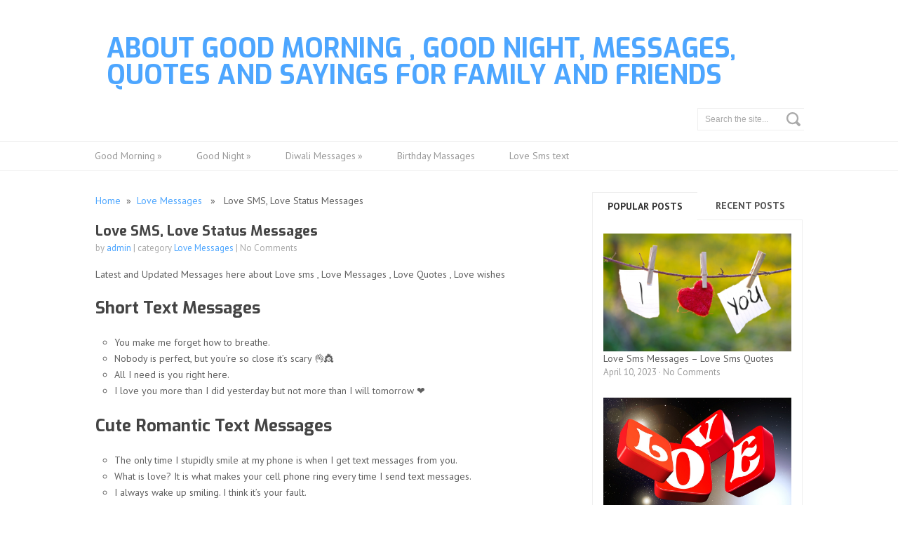

--- FILE ---
content_type: text/html; charset=UTF-8
request_url: https://bestmessage.info/love-sms-love-status-messages/
body_size: 13585
content:
<!DOCTYPE html>
<html class="no-js" lang="en-US">
<head>
	<meta charset="UTF-8">
	<title>Love SMS, Love Status Messages</title>
	<!--iOS/android/handheld specific -->	
<link rel="apple-touch-icon" href="apple-touch-icon.png">
<meta name="viewport" content="width=device-width, initial-scale=1.0">
<meta name="apple-mobile-web-app-capable" content="yes">
<meta name="apple-mobile-web-app-status-bar-style" content="black">
	<link rel="prefetch" href="https://bestmessage.info">
	<link rel="prerender" href="https://bestmessage.info">
	<link rel="stylesheet" type="text/css" media="all" href="https://bestmessage.info/wp-content/themes/split/style.css" />
	<link rel="pingback" href="https://bestmessage.info/xmlrpc.php" />
			<!--[if lt IE 9]>
	<script src="https://html5shim.googlecode.com/svn/trunk/html5.js"></script>
	<![endif]-->
	<meta name='robots' content='index, follow, max-image-preview:large, max-snippet:-1, max-video-preview:-1' />

	<!-- This site is optimized with the Yoast SEO plugin v26.8 - https://yoast.com/product/yoast-seo-wordpress/ -->
	<link rel="canonical" href="https://bestmessage.info/love-sms-love-status-messages/" />
	<meta property="og:locale" content="en_US" />
	<meta property="og:type" content="article" />
	<meta property="og:title" content="Love SMS, Love Status Messages" />
	<meta property="og:description" content="Latest and Updated Messages here about Love sms , Love Messages , Love Quotes , Love wishes Short Text Messages You make me forget how to breathe. Nobody is perfect, but you&#8217;re so close it&#8217;s scary &#x1f44c;&#x1f478; All I need is you right here. I love you more than I did yesterday but not more [&hellip;]" />
	<meta property="og:url" content="https://bestmessage.info/love-sms-love-status-messages/" />
	<meta property="og:site_name" content="About Good Morning , Good Night, Messages, Quotes And Sayings For Family And Friends" />
	<meta property="article:publisher" content="https://www.facebook.com/bestmessage.info/" />
	<meta property="article:published_time" content="2020-02-15T13:51:00+00:00" />
	<meta property="article:modified_time" content="2021-07-15T07:46:20+00:00" />
	<meta property="og:image" content="https://bestmessage.info/wp-content/uploads/2016/02/212.jpg" />
	<meta property="og:image:width" content="640" />
	<meta property="og:image:height" content="480" />
	<meta property="og:image:type" content="image/jpeg" />
	<meta name="author" content="admin" />
	<meta name="twitter:card" content="summary_large_image" />
	<meta name="twitter:creator" content="@Best__Messages" />
	<meta name="twitter:site" content="@Best__Messages" />
	<meta name="twitter:label1" content="Written by" />
	<meta name="twitter:data1" content="admin" />
	<meta name="twitter:label2" content="Est. reading time" />
	<meta name="twitter:data2" content="4 minutes" />
	<script type="application/ld+json" class="yoast-schema-graph">{"@context":"https://schema.org","@graph":[{"@type":"Article","@id":"https://bestmessage.info/love-sms-love-status-messages/#article","isPartOf":{"@id":"https://bestmessage.info/love-sms-love-status-messages/"},"author":{"name":"admin","@id":"https://bestmessage.info/#/schema/person/1cc056bb0928456a63855eaac1121f20"},"headline":"Love SMS, Love Status Messages","datePublished":"2020-02-15T13:51:00+00:00","dateModified":"2021-07-15T07:46:20+00:00","mainEntityOfPage":{"@id":"https://bestmessage.info/love-sms-love-status-messages/"},"wordCount":928,"commentCount":0,"image":{"@id":"https://bestmessage.info/love-sms-love-status-messages/#primaryimage"},"thumbnailUrl":"https://bestmessage.info/wp-content/uploads/2016/02/212.jpg","articleSection":["Love Messages"],"inLanguage":"en-US"},{"@type":"WebPage","@id":"https://bestmessage.info/love-sms-love-status-messages/","url":"https://bestmessage.info/love-sms-love-status-messages/","name":"Love SMS, Love Status Messages","isPartOf":{"@id":"https://bestmessage.info/#website"},"primaryImageOfPage":{"@id":"https://bestmessage.info/love-sms-love-status-messages/#primaryimage"},"image":{"@id":"https://bestmessage.info/love-sms-love-status-messages/#primaryimage"},"thumbnailUrl":"https://bestmessage.info/wp-content/uploads/2016/02/212.jpg","datePublished":"2020-02-15T13:51:00+00:00","dateModified":"2021-07-15T07:46:20+00:00","author":{"@id":"https://bestmessage.info/#/schema/person/1cc056bb0928456a63855eaac1121f20"},"breadcrumb":{"@id":"https://bestmessage.info/love-sms-love-status-messages/#breadcrumb"},"inLanguage":"en-US","potentialAction":[{"@type":"ReadAction","target":["https://bestmessage.info/love-sms-love-status-messages/"]}]},{"@type":"ImageObject","inLanguage":"en-US","@id":"https://bestmessage.info/love-sms-love-status-messages/#primaryimage","url":"https://bestmessage.info/wp-content/uploads/2016/02/212.jpg","contentUrl":"https://bestmessage.info/wp-content/uploads/2016/02/212.jpg","width":640,"height":480},{"@type":"BreadcrumbList","@id":"https://bestmessage.info/love-sms-love-status-messages/#breadcrumb","itemListElement":[{"@type":"ListItem","position":1,"name":"Home","item":"https://bestmessage.info/"},{"@type":"ListItem","position":2,"name":"Love SMS, Love Status Messages"}]},{"@type":"WebSite","@id":"https://bestmessage.info/#website","url":"https://bestmessage.info/","name":"About Good Morning , Good Night, Messages, Quotes And Sayings For Family And Friends","description":"If you are looking for Good Morning , Good Night Quotes, messages, wishes ,SMS and sayings. Then you are at right place.","potentialAction":[{"@type":"SearchAction","target":{"@type":"EntryPoint","urlTemplate":"https://bestmessage.info/?s={search_term_string}"},"query-input":{"@type":"PropertyValueSpecification","valueRequired":true,"valueName":"search_term_string"}}],"inLanguage":"en-US"},{"@type":"Person","@id":"https://bestmessage.info/#/schema/person/1cc056bb0928456a63855eaac1121f20","name":"admin","image":{"@type":"ImageObject","inLanguage":"en-US","@id":"https://bestmessage.info/#/schema/person/image/","url":"https://secure.gravatar.com/avatar/a757d2399840aeb7b01dc5d09203b1c90bcacdebbd3dc7ef63db513065b6471e?s=96&d=mm&r=g","contentUrl":"https://secure.gravatar.com/avatar/a757d2399840aeb7b01dc5d09203b1c90bcacdebbd3dc7ef63db513065b6471e?s=96&d=mm&r=g","caption":"admin"},"url":"https://bestmessage.info/author/admin/"}]}</script>
	<!-- / Yoast SEO plugin. -->


<link rel='dns-prefetch' href='//ajax.googleapis.com' />
<link rel='dns-prefetch' href='//cdn.openshareweb.com' />
<link rel='dns-prefetch' href='//cdn.shareaholic.net' />
<link rel='dns-prefetch' href='//www.shareaholic.net' />
<link rel='dns-prefetch' href='//analytics.shareaholic.com' />
<link rel='dns-prefetch' href='//recs.shareaholic.com' />
<link rel='dns-prefetch' href='//partner.shareaholic.com' />
<link rel="alternate" type="application/rss+xml" title="About Good Morning , Good Night, Messages, Quotes And Sayings For Family And Friends &raquo; Feed" href="https://bestmessage.info/feed/" />
<link rel="alternate" title="oEmbed (JSON)" type="application/json+oembed" href="https://bestmessage.info/wp-json/oembed/1.0/embed?url=https%3A%2F%2Fbestmessage.info%2Flove-sms-love-status-messages%2F" />
<link rel="alternate" title="oEmbed (XML)" type="text/xml+oembed" href="https://bestmessage.info/wp-json/oembed/1.0/embed?url=https%3A%2F%2Fbestmessage.info%2Flove-sms-love-status-messages%2F&#038;format=xml" />
<!-- Shareaholic - https://www.shareaholic.com -->
<link rel='preload' href='//cdn.shareaholic.net/assets/pub/shareaholic.js' as='script'/>
<script data-no-minify='1' data-cfasync='false'>
_SHR_SETTINGS = {"endpoints":{"local_recs_url":"https:\/\/bestmessage.info\/wp-admin\/admin-ajax.php?action=shareaholic_permalink_related","ajax_url":"https:\/\/bestmessage.info\/wp-admin\/admin-ajax.php"},"site_id":"1cf736800e41ee968152d279a393cb39","url_components":{"year":"2020","monthnum":"02","day":"15","hour":"13","minute":"51","second":"00","post_id":"205","postname":"love-sms-love-status-messages","category":"love-messages"}};
</script>
<script data-no-minify='1' data-cfasync='false' src='//cdn.shareaholic.net/assets/pub/shareaholic.js' data-shr-siteid='1cf736800e41ee968152d279a393cb39' async ></script>

<!-- Shareaholic Content Tags -->
<meta name='shareaholic:site_name' content='About Good Morning , Good Night, Messages, Quotes And Sayings For Family And Friends' />
<meta name='shareaholic:language' content='en-US' />
<meta name='shareaholic:url' content='https://bestmessage.info/love-sms-love-status-messages/' />
<meta name='shareaholic:keywords' content='cat:love messages, type:post' />
<meta name='shareaholic:article_published_time' content='2020-02-15T13:51:00+00:00' />
<meta name='shareaholic:article_modified_time' content='2021-07-15T07:46:20+00:00' />
<meta name='shareaholic:shareable_page' content='true' />
<meta name='shareaholic:article_author_name' content='admin' />
<meta name='shareaholic:site_id' content='1cf736800e41ee968152d279a393cb39' />
<meta name='shareaholic:wp_version' content='9.7.13' />
<meta name='shareaholic:image' content='https://bestmessage.info/wp-content/uploads/2016/02/212.jpg' />
<!-- Shareaholic Content Tags End -->
<style id='wp-img-auto-sizes-contain-inline-css' type='text/css'>
img:is([sizes=auto i],[sizes^="auto," i]){contain-intrinsic-size:3000px 1500px}
/*# sourceURL=wp-img-auto-sizes-contain-inline-css */
</style>

<style id='wp-emoji-styles-inline-css' type='text/css'>

	img.wp-smiley, img.emoji {
		display: inline !important;
		border: none !important;
		box-shadow: none !important;
		height: 1em !important;
		width: 1em !important;
		margin: 0 0.07em !important;
		vertical-align: -0.1em !important;
		background: none !important;
		padding: 0 !important;
	}
/*# sourceURL=wp-emoji-styles-inline-css */
</style>
<link rel='stylesheet' id='wp-block-library-css' href='https://bestmessage.info/wp-includes/css/dist/block-library/style.min.css?ver=6.9' type='text/css' media='all' />
<style id='global-styles-inline-css' type='text/css'>
:root{--wp--preset--aspect-ratio--square: 1;--wp--preset--aspect-ratio--4-3: 4/3;--wp--preset--aspect-ratio--3-4: 3/4;--wp--preset--aspect-ratio--3-2: 3/2;--wp--preset--aspect-ratio--2-3: 2/3;--wp--preset--aspect-ratio--16-9: 16/9;--wp--preset--aspect-ratio--9-16: 9/16;--wp--preset--color--black: #000000;--wp--preset--color--cyan-bluish-gray: #abb8c3;--wp--preset--color--white: #ffffff;--wp--preset--color--pale-pink: #f78da7;--wp--preset--color--vivid-red: #cf2e2e;--wp--preset--color--luminous-vivid-orange: #ff6900;--wp--preset--color--luminous-vivid-amber: #fcb900;--wp--preset--color--light-green-cyan: #7bdcb5;--wp--preset--color--vivid-green-cyan: #00d084;--wp--preset--color--pale-cyan-blue: #8ed1fc;--wp--preset--color--vivid-cyan-blue: #0693e3;--wp--preset--color--vivid-purple: #9b51e0;--wp--preset--gradient--vivid-cyan-blue-to-vivid-purple: linear-gradient(135deg,rgb(6,147,227) 0%,rgb(155,81,224) 100%);--wp--preset--gradient--light-green-cyan-to-vivid-green-cyan: linear-gradient(135deg,rgb(122,220,180) 0%,rgb(0,208,130) 100%);--wp--preset--gradient--luminous-vivid-amber-to-luminous-vivid-orange: linear-gradient(135deg,rgb(252,185,0) 0%,rgb(255,105,0) 100%);--wp--preset--gradient--luminous-vivid-orange-to-vivid-red: linear-gradient(135deg,rgb(255,105,0) 0%,rgb(207,46,46) 100%);--wp--preset--gradient--very-light-gray-to-cyan-bluish-gray: linear-gradient(135deg,rgb(238,238,238) 0%,rgb(169,184,195) 100%);--wp--preset--gradient--cool-to-warm-spectrum: linear-gradient(135deg,rgb(74,234,220) 0%,rgb(151,120,209) 20%,rgb(207,42,186) 40%,rgb(238,44,130) 60%,rgb(251,105,98) 80%,rgb(254,248,76) 100%);--wp--preset--gradient--blush-light-purple: linear-gradient(135deg,rgb(255,206,236) 0%,rgb(152,150,240) 100%);--wp--preset--gradient--blush-bordeaux: linear-gradient(135deg,rgb(254,205,165) 0%,rgb(254,45,45) 50%,rgb(107,0,62) 100%);--wp--preset--gradient--luminous-dusk: linear-gradient(135deg,rgb(255,203,112) 0%,rgb(199,81,192) 50%,rgb(65,88,208) 100%);--wp--preset--gradient--pale-ocean: linear-gradient(135deg,rgb(255,245,203) 0%,rgb(182,227,212) 50%,rgb(51,167,181) 100%);--wp--preset--gradient--electric-grass: linear-gradient(135deg,rgb(202,248,128) 0%,rgb(113,206,126) 100%);--wp--preset--gradient--midnight: linear-gradient(135deg,rgb(2,3,129) 0%,rgb(40,116,252) 100%);--wp--preset--font-size--small: 13px;--wp--preset--font-size--medium: 20px;--wp--preset--font-size--large: 36px;--wp--preset--font-size--x-large: 42px;--wp--preset--spacing--20: 0.44rem;--wp--preset--spacing--30: 0.67rem;--wp--preset--spacing--40: 1rem;--wp--preset--spacing--50: 1.5rem;--wp--preset--spacing--60: 2.25rem;--wp--preset--spacing--70: 3.38rem;--wp--preset--spacing--80: 5.06rem;--wp--preset--shadow--natural: 6px 6px 9px rgba(0, 0, 0, 0.2);--wp--preset--shadow--deep: 12px 12px 50px rgba(0, 0, 0, 0.4);--wp--preset--shadow--sharp: 6px 6px 0px rgba(0, 0, 0, 0.2);--wp--preset--shadow--outlined: 6px 6px 0px -3px rgb(255, 255, 255), 6px 6px rgb(0, 0, 0);--wp--preset--shadow--crisp: 6px 6px 0px rgb(0, 0, 0);}:where(.is-layout-flex){gap: 0.5em;}:where(.is-layout-grid){gap: 0.5em;}body .is-layout-flex{display: flex;}.is-layout-flex{flex-wrap: wrap;align-items: center;}.is-layout-flex > :is(*, div){margin: 0;}body .is-layout-grid{display: grid;}.is-layout-grid > :is(*, div){margin: 0;}:where(.wp-block-columns.is-layout-flex){gap: 2em;}:where(.wp-block-columns.is-layout-grid){gap: 2em;}:where(.wp-block-post-template.is-layout-flex){gap: 1.25em;}:where(.wp-block-post-template.is-layout-grid){gap: 1.25em;}.has-black-color{color: var(--wp--preset--color--black) !important;}.has-cyan-bluish-gray-color{color: var(--wp--preset--color--cyan-bluish-gray) !important;}.has-white-color{color: var(--wp--preset--color--white) !important;}.has-pale-pink-color{color: var(--wp--preset--color--pale-pink) !important;}.has-vivid-red-color{color: var(--wp--preset--color--vivid-red) !important;}.has-luminous-vivid-orange-color{color: var(--wp--preset--color--luminous-vivid-orange) !important;}.has-luminous-vivid-amber-color{color: var(--wp--preset--color--luminous-vivid-amber) !important;}.has-light-green-cyan-color{color: var(--wp--preset--color--light-green-cyan) !important;}.has-vivid-green-cyan-color{color: var(--wp--preset--color--vivid-green-cyan) !important;}.has-pale-cyan-blue-color{color: var(--wp--preset--color--pale-cyan-blue) !important;}.has-vivid-cyan-blue-color{color: var(--wp--preset--color--vivid-cyan-blue) !important;}.has-vivid-purple-color{color: var(--wp--preset--color--vivid-purple) !important;}.has-black-background-color{background-color: var(--wp--preset--color--black) !important;}.has-cyan-bluish-gray-background-color{background-color: var(--wp--preset--color--cyan-bluish-gray) !important;}.has-white-background-color{background-color: var(--wp--preset--color--white) !important;}.has-pale-pink-background-color{background-color: var(--wp--preset--color--pale-pink) !important;}.has-vivid-red-background-color{background-color: var(--wp--preset--color--vivid-red) !important;}.has-luminous-vivid-orange-background-color{background-color: var(--wp--preset--color--luminous-vivid-orange) !important;}.has-luminous-vivid-amber-background-color{background-color: var(--wp--preset--color--luminous-vivid-amber) !important;}.has-light-green-cyan-background-color{background-color: var(--wp--preset--color--light-green-cyan) !important;}.has-vivid-green-cyan-background-color{background-color: var(--wp--preset--color--vivid-green-cyan) !important;}.has-pale-cyan-blue-background-color{background-color: var(--wp--preset--color--pale-cyan-blue) !important;}.has-vivid-cyan-blue-background-color{background-color: var(--wp--preset--color--vivid-cyan-blue) !important;}.has-vivid-purple-background-color{background-color: var(--wp--preset--color--vivid-purple) !important;}.has-black-border-color{border-color: var(--wp--preset--color--black) !important;}.has-cyan-bluish-gray-border-color{border-color: var(--wp--preset--color--cyan-bluish-gray) !important;}.has-white-border-color{border-color: var(--wp--preset--color--white) !important;}.has-pale-pink-border-color{border-color: var(--wp--preset--color--pale-pink) !important;}.has-vivid-red-border-color{border-color: var(--wp--preset--color--vivid-red) !important;}.has-luminous-vivid-orange-border-color{border-color: var(--wp--preset--color--luminous-vivid-orange) !important;}.has-luminous-vivid-amber-border-color{border-color: var(--wp--preset--color--luminous-vivid-amber) !important;}.has-light-green-cyan-border-color{border-color: var(--wp--preset--color--light-green-cyan) !important;}.has-vivid-green-cyan-border-color{border-color: var(--wp--preset--color--vivid-green-cyan) !important;}.has-pale-cyan-blue-border-color{border-color: var(--wp--preset--color--pale-cyan-blue) !important;}.has-vivid-cyan-blue-border-color{border-color: var(--wp--preset--color--vivid-cyan-blue) !important;}.has-vivid-purple-border-color{border-color: var(--wp--preset--color--vivid-purple) !important;}.has-vivid-cyan-blue-to-vivid-purple-gradient-background{background: var(--wp--preset--gradient--vivid-cyan-blue-to-vivid-purple) !important;}.has-light-green-cyan-to-vivid-green-cyan-gradient-background{background: var(--wp--preset--gradient--light-green-cyan-to-vivid-green-cyan) !important;}.has-luminous-vivid-amber-to-luminous-vivid-orange-gradient-background{background: var(--wp--preset--gradient--luminous-vivid-amber-to-luminous-vivid-orange) !important;}.has-luminous-vivid-orange-to-vivid-red-gradient-background{background: var(--wp--preset--gradient--luminous-vivid-orange-to-vivid-red) !important;}.has-very-light-gray-to-cyan-bluish-gray-gradient-background{background: var(--wp--preset--gradient--very-light-gray-to-cyan-bluish-gray) !important;}.has-cool-to-warm-spectrum-gradient-background{background: var(--wp--preset--gradient--cool-to-warm-spectrum) !important;}.has-blush-light-purple-gradient-background{background: var(--wp--preset--gradient--blush-light-purple) !important;}.has-blush-bordeaux-gradient-background{background: var(--wp--preset--gradient--blush-bordeaux) !important;}.has-luminous-dusk-gradient-background{background: var(--wp--preset--gradient--luminous-dusk) !important;}.has-pale-ocean-gradient-background{background: var(--wp--preset--gradient--pale-ocean) !important;}.has-electric-grass-gradient-background{background: var(--wp--preset--gradient--electric-grass) !important;}.has-midnight-gradient-background{background: var(--wp--preset--gradient--midnight) !important;}.has-small-font-size{font-size: var(--wp--preset--font-size--small) !important;}.has-medium-font-size{font-size: var(--wp--preset--font-size--medium) !important;}.has-large-font-size{font-size: var(--wp--preset--font-size--large) !important;}.has-x-large-font-size{font-size: var(--wp--preset--font-size--x-large) !important;}
/*# sourceURL=global-styles-inline-css */
</style>

<style id='classic-theme-styles-inline-css' type='text/css'>
/*! This file is auto-generated */
.wp-block-button__link{color:#fff;background-color:#32373c;border-radius:9999px;box-shadow:none;text-decoration:none;padding:calc(.667em + 2px) calc(1.333em + 2px);font-size:1.125em}.wp-block-file__button{background:#32373c;color:#fff;text-decoration:none}
/*# sourceURL=/wp-includes/css/classic-themes.min.css */
</style>
<link rel='stylesheet' id='wp-in-post-ads-css' href='https://bestmessage.info/wp-content/plugins/mts-wp-in-post-ads/public/css/wp-in-post-ads-public.css?ver=1.0' type='text/css' media='all' />
<link rel='stylesheet' id='wp-pagenavi-css' href='https://bestmessage.info/wp-content/plugins/wp-pagenavi/pagenavi-css.css?ver=2.70' type='text/css' media='all' />
<link rel='stylesheet' id='wp-block-paragraph-css' href='https://bestmessage.info/wp-includes/blocks/paragraph/style.min.css?ver=6.9' type='text/css' media='all' />
<link rel='stylesheet' id='yarppRelatedCss-css' href='https://bestmessage.info/wp-content/plugins/yet-another-related-posts-plugin/style/related.css?ver=5.30.11' type='text/css' media='all' />
<script type="text/javascript" src="//ajax.googleapis.com/ajax/libs/jquery/1.8.3/jquery.min.js?ver=1.7.1" id="jquery-js"></script>
<script type="text/javascript" src="//ajax.googleapis.com/ajax/libs/jqueryui/1.9.2/jquery-ui.min.js?ver=1.8.16" id="jquery-ui-js"></script>
<script type="text/javascript" src="https://bestmessage.info/wp-content/themes/split/js/modernizr.min.js?ver=6.9" id="modernizr-js"></script>
<script type="text/javascript" src="https://bestmessage.info/wp-content/themes/split/js/customscript.js?ver=6.9" id="customscript-js"></script>
<link rel="https://api.w.org/" href="https://bestmessage.info/wp-json/" /><link rel="alternate" title="JSON" type="application/json" href="https://bestmessage.info/wp-json/wp/v2/posts/205" /><link rel="EditURI" type="application/rsd+xml" title="RSD" href="https://bestmessage.info/xmlrpc.php?rsd" />
<!--Theme by MyThemeShop.com-->
<link rel='shortlink' href='https://bestmessage.info/?p=205' />
<link type="text/css" rel="stylesheet" href="https://bestmessage.info/wp-content/plugins/simple-pull-quote/css/simple-pull-quote.css" />
<link rel="amphtml" href="https://bestmessage.info/love-sms-love-status-messages/?amp=1"><link rel="icon" href="https://bestmessage.info/wp-content/uploads/2017/02/cropped-Happy-Valentines-Day-32x32.png" sizes="32x32" />
<link rel="icon" href="https://bestmessage.info/wp-content/uploads/2017/02/cropped-Happy-Valentines-Day-192x192.png" sizes="192x192" />
<link rel="apple-touch-icon" href="https://bestmessage.info/wp-content/uploads/2017/02/cropped-Happy-Valentines-Day-180x180.png" />
<meta name="msapplication-TileImage" content="https://bestmessage.info/wp-content/uploads/2017/02/cropped-Happy-Valentines-Day-270x270.png" />
	<!--start fonts-->
<link href="https://fonts.googleapis.com/css?family=Exo:400,700" rel="stylesheet" type="text/css">
<style type="text/css">
.title, h1,h2,h3,h4,h5,h6, .total-comments { font-family: 'Exo', sans-serif;}
</style>
<link href="https://fonts.googleapis.com/css?family=PT Sans:400,400italic,700,700italic" rel="stylesheet" type="text/css">
<style type="text/css">
body {font-family: 'PT Sans', sans-serif;}
</style>
<!--end fonts-->
<style type="text/css">
body {background-color:#FFFFFF;}
body {background-image:url(https://bestmessage.info/wp-content/themes/split/images/nobg.png);}
.mts-subscribe input[type="submit"], #commentform input#submit, .tagcloud a, .readMore a, .currenttext, .pagination a:hover, .toplink, .flex-control-paging li a.flex-active, .flex-control-paging li a:hover {background-color:#4DA6FF; }
.single_post a, a:hover, .textwidget a, .leftSidebar .widget li a:hover, #commentform a, .pagination a, .pagination2, .copyrights a:hover, a, .sidebar.c-4-12 a:hover, footer .widget li a:hover, footer .widget .tweets a, .secondary-navigation .current-menu-item a {color:#4DA6FF; }
.pagination a, .pagination2 {border-color:#4DA6FF; }
</style>
	<!-- Global site tag (gtag.js) - Google Analytics -->
<script async src="https://www.googletagmanager.com/gtag/js?id=G-MH5ZQ9T2M0"></script>
<script>
  window.dataLayer = window.dataLayer || [];
  function gtag(){dataLayer.push(arguments);}
  gtag('js', new Date());

  gtag('config', 'G-MH5ZQ9T2M0');
</script>
<script data-ad-client="ca-pub-1808435849355588" async src="https://pagead2.googlesyndication.com/pagead/js/adsbygoogle.js"></script>
</head>
<body data-rsssl=1 id ="blog" class="wp-singular post-template-default single single-post postid-205 single-format-standard wp-theme-split main cat-34-id">
	<header class="main-header">
		<div class="container">
			<div id="header">
															<h2 id="logo" class="text-logo">
							<a href="https://bestmessage.info">About Good Morning , Good Night, Messages, Quotes And Sayings For Family And Friends</a>
						</h2><!-- END #logo -->
									  
				<div class="header-right">
					<li id="widget_search" class="widget widget-header"><form method="get" id="searchform" class="search-form" action="https://bestmessage.info" _lpchecked="1">
	<fieldset>
		<input type="text" name="s" id="s" value="Search the site..." onblur="if (this.value == '') {this.value = 'Search the site...';}" onfocus="if (this.value == 'Search the site...') {this.value = '';}" >
	</fieldset>
</form></li>				</div>
			</div><!--#header-->
		</div><!--.container-->     
	</header> 
	<div class="secondary-navigation">
		<nav id="navigation" >
							<ul id="menu-my-menu" class="menu"><li id="menu-item-993" class="menu-item menu-item-type-taxonomy menu-item-object-category menu-item-has-children menu-item-993"><a href="https://bestmessage.info/category/good-morning-messages/">Good Morning</a>
<ul class="sub-menu">
	<li id="menu-item-992" class="menu-item menu-item-type-taxonomy menu-item-object-category menu-item-992"><a href="https://bestmessage.info/category/good-morning-sms/">Good morning sms</a></li>
	<li id="menu-item-1304" class="menu-item menu-item-type-taxonomy menu-item-object-category menu-item-1304"><a href="https://bestmessage.info/category/good-morning-sayings/">Good Morning Sayings</a></li>
</ul>
</li>
<li id="menu-item-991" class="menu-item menu-item-type-taxonomy menu-item-object-category menu-item-has-children menu-item-991"><a href="https://bestmessage.info/category/good-night-messages/">Good Night</a>
<ul class="sub-menu">
	<li id="menu-item-1305" class="menu-item menu-item-type-taxonomy menu-item-object-category menu-item-1305"><a href="https://bestmessage.info/category/good-night-quotes/">Good Night Quotes</a></li>
	<li id="menu-item-1306" class="menu-item menu-item-type-taxonomy menu-item-object-category menu-item-1306"><a href="https://bestmessage.info/category/good-night-sms/">Good Night Sms</a></li>
</ul>
</li>
<li id="menu-item-1307" class="menu-item menu-item-type-taxonomy menu-item-object-category menu-item-has-children menu-item-1307"><a href="https://bestmessage.info/category/diwali-messages/">Diwali Messages</a>
<ul class="sub-menu">
	<li id="menu-item-1308" class="menu-item menu-item-type-taxonomy menu-item-object-category menu-item-1308"><a href="https://bestmessage.info/category/diwali-pictures/">Diwali Pictures</a></li>
	<li id="menu-item-1309" class="menu-item menu-item-type-taxonomy menu-item-object-category menu-item-1309"><a href="https://bestmessage.info/category/diwali-quotes/">Diwali Quotes</a></li>
</ul>
</li>
<li id="menu-item-994" class="menu-item menu-item-type-taxonomy menu-item-object-category menu-item-994"><a href="https://bestmessage.info/category/birthday-massages/">Birthday Massages</a></li>
<li id="menu-item-877" class="menu-item menu-item-type-taxonomy menu-item-object-category menu-item-877"><a href="https://bestmessage.info/category/love-sms-text/">Love Sms text</a></li>
</ul>					</nav>
	</div>   
	<div class="main-container"><div id="page" class="single">
	<div class="content">
		<article class="article">
			<div id="content_box" >
									<div id="post-205" class="g post post-205 type-post status-publish format-standard has-post-thumbnail hentry category-love-messages cat-34-id has_thumb">
						<div class="single_post">
															<div class="breadcrumb"><a href="https://bestmessage.info" rel="nofollow">Home</a>&nbsp;&nbsp;&#187;&nbsp;&nbsp;<a href="https://bestmessage.info/category/love-messages/" rel="nofollow">Love Messages</a> &nbsp;&nbsp;&#187;&nbsp;&nbsp; Love SMS, Love Status Messages</div>
														<header>
								<h1 class="title single-title">Love SMS, Love Status Messages</h1>
																	<div class="post-info"><span class="theauthor">by <a rel="nofollow" href="https://bestmessage.info/author/admin/" title="Posts by admin" rel="author">admin</a></span><span class="thecategory"> | category <a href="https://bestmessage.info/category/love-messages/" rel="nofollow">Love Messages</a></span> | <span class="thecomment">No Comments</span></div>
															</header><!--.headline_area-->
														<div class="post-single-content box mark-links">
																<div style='display:none;' class='shareaholic-canvas' data-app='share_buttons' data-title='Love SMS, Love Status Messages' data-link='https://bestmessage.info/love-sms-love-status-messages/' data-app-id-name='post_above_content'></div>
<p>Latest and Updated Messages here about Love sms , Love Messages ,  Love Quotes , Love wishes</p>


<h2>Short Text Messages</h2>
<ul>
<li>You make me forget how to breathe.</li>
<li>Nobody is perfect, but you&#8217;re so close it&#8217;s scary &#x1f44c;&#x1f478;</li>
<li>All I need is you right here.</li>
<li>I love you more than I did yesterday but not more than I will tomorrow &#x2764;</li>
</ul>
<h2>Cute Romantic Text Messages</h2>
<ul>
<li>The only time I stupidly smile at my phone is when I get text messages from you.</li>
<li>What is love? It is what makes your cell phone ring every time I send text messages.</li>
<li>I always wake up smiling. I think it&#8217;s your fault.</li>
<li>I can&#8217;t explain the way you make me feel when I hear your voice or see your face, but I adore it.</li>
<li>Just had to let you know… loving you is the best thing that happened to me &#x1f495;</li>
</ul>
<h2>Witty Love Text Message Ideas</h2>
<ul>
<li>Can I borrow a kiss? I promise to give it back &#x1f618;</li>
<li>I think you&#8217;re cuter than any cat picture &#x1f408;</li>
<li>If Van Gogh had you as a subject, the sunflowers would have gone in the trash &#x1f33b;&#x1f33b;&#x1f33b;</li>
<li>If I were a stop light &#x1f6a6;, I would turn red every time you passed by so that I could stare at you a bit longer.</li>
<li>You wanna know who I&#8217;m in love with? Read the first word again &#x2764;</li>
</ul>
<h2>Love Messages in Hindi &#8211; Hot love sms hindi</h2>
<ul>
<li>khayal unhi k aaty hain jin say dil ka rishta ho har shakhs say mohabbat ho jaay sawaal hi peda nhi hota</li>
<li>Zindagi pur-waqar chahta hun Tujhpe bas ikhtiyaar chahta hun. . Lab pe izhar aaj aa hi gaya. Me tujhe beshumar</li>
<li>chahta hun. . Raah me teri bicha k palkain, Lazzat-e-intazar chahta hun. . Jis nazar me sharab sa nasha hai, Us nazar ka khumaar chahta hun..!</li>
<li>Bina Tere Na Ik Pal Ho.. Na Bin Tere Kabhi Kal Ho&#8230; . Ye Dil Ban Jaye Pathar Ka,, Na Is Me Koi Halchal Ho.. . Mujhe</li>
<li>Kuch Pal De Qurbat K,, Faqeer Hum Teri Chahat K.. . Rahy Bechain Dil Kab Tak,, Milain Kuch Pal To Raahat K..!</li>
<li>khayal unhi k aaty hain jin say dil ka rishta ho har shakhs say mohabbat ho jaay sawaal hi peda nhi hota</li>
<li>Roz tera Intezar hota hai.. Roz ye Dil beqarar hota hai Kash&#8230;.!! Tm samjh jao k Chup rhny walo ko bhi kisi sy By-had pyar hota ha</li>
<li>Mana k hum kuch bhi nahi Magar hum sa bhi koi nah</li>
</ul>
<h2>Romantic SMS Ideas with Emojis</h2>
<ul>
<li>&#x1f433; you be mine forever?</li>
<li>You&#8217;re my &#x1f478;&#x1f41d;</li>
<li>&#x1f34a; you glad we found each other? You&#8217;re a great &#x1f3a3;</li>
<li>To honor your beauty, I present you with a dozen red roses &#x1f339;&#x1f339;&#x1f339;&#x1f339;&#x1f339;&#x1f339;&#x1f339;&#x1f339;&#x1f339;&#x1f339;&#x1f339;&#x1f339;</li>
<li>You&#8217;ve turned my life &#x1f504;&#x2b06;&#x2b07;</li>
</ul>
<h2>Love Status Messages &#8211; Love Facebook Messages</h2>
<ul>
<li>My destiny is taking me where my love is. I just want to be where you go and where you keep me.</li>
<li>Life is not fair for everyone. Sometimes it takes everything by taking love from you.</li>
<li>Whenever I think of you, I realize how important your presence is, in my life and for my heart. You are my true love and only life.</li>
<li>You shall understand the meaning of love and value of the relation we are in, after I die.</li>
<li>I want to be with one who makes me smile, who makes me happy all day and love me a lot.</li>
<li>I am sending my sweet love sms to my sweet heart just to see her smile.</li>
<li>Love does not hurt any one. Its feeling of loneliness, breakups, lies, breaking trust that hurts.</li>
<li>Love is the only healing agent that can heal any kind of pain and makes us feel special again.</li>
<li>Your presence and your love give me the reason to live in this cruel world. You are my strength and power, My love!</li>
<li>I wish your heart melt one day just for me. I will pray for you and love you forever.</li>
<li>There is no reason to love someone, so I love you without any intentions and reasons.</li>
<li>You are my only dream, the dream I wish to come true.</li>
<li>I miss the moments we shared, we laughed, we spent together. Here is a token of love for you. That will make you remember me.</li>
<li>I want you to hold me in your arms. Kiss my head and tell me how much you love me. It will be the greatest gift ever.</li>
<li>If anyone ask me to who would I like to wish for. My answer will be same everytime. You and only you are my one and only wish. Love you.</li>
<li>The only person I will love most will be my best friend and my best husband. I will go through all the difficulties of life with him. He will make it more beautiful and happy.</li>
<li>You are my dream. I know my dream will come true one day. You will be mine with all your heart and become my soul.</li>
<li>You are just like a path to the road of love. I want to travel and keep my journey continue till my last breadth.</li>
<li>Whenever you will remember me, you will smile, feel and think about me. You realize that you are in love with me.</li>
</ul><div style='display:none;' class='shareaholic-canvas' data-app='share_buttons' data-title='Love SMS, Love Status Messages' data-link='https://bestmessage.info/love-sms-love-status-messages/' data-app-id-name='post_below_content'></div><div style='display:none;' class='shareaholic-canvas' data-app='recommendations' data-title='Love SMS, Love Status Messages' data-link='https://bestmessage.info/love-sms-love-status-messages/' data-app-id-name='post_below_content'></div><div class='yarpp yarpp-related yarpp-related-website yarpp-template-list'>
<!-- YARPP List -->
<h3>Related posts:</h3><ol>
<li><a href="https://bestmessage.info/love-sms-messages-text/" rel="bookmark" title="Love SMS Messages &#038; Text &#8211; Sad Love Quotes">Love SMS Messages &#038; Text &#8211; Sad Love Quotes</a></li>
<li><a href="https://bestmessage.info/love-sms-messages-love-sms-quotes/" rel="bookmark" title="Love Sms Messages &#8211; Love Sms Quotes">Love Sms Messages &#8211; Love Sms Quotes</a></li>
<li><a href="https://bestmessage.info/happy-valentines-day-2017/" rel="bookmark" title="Happy Valentines Day 2026 Quotes Messages And Romantic Wishes">Happy Valentines Day 2026 Quotes Messages And Romantic Wishes</a></li>
<li><a href="https://bestmessage.info/100-romantic-love-messages-to-make-him-fall-in-love-in-2021/" rel="bookmark" title="100+ Romantic Love Messages to Make Him Fall in Love In 2025 &#8211; 2026">100+ Romantic Love Messages to Make Him Fall in Love In 2025 &#8211; 2026</a></li>
</ol>
</div>
</p>																 
								<!--Shareit-->
															</div>
						</div><!--.post-content box mark-links-->
						  
						  
					</div><!--.g post-->
												</div>
		</article>
		<aside class="sidebar c-4-12">
	<div id="sidebars" class="g">
		<div class="sidebar">
			<ul class="sidebar_list">
						
<li id="widget_tab" class="widget widget-sidebar">	<div id="tabber">
			
		<ul class="tabs">
			<li><a href="#popular-posts">Popular Posts</a></li>
			<li class="tab-recent-posts"><a href="#recent-posts">Recent Posts</a></li>
		</ul> <!--end .tabs-->
			
		<div class="clear"></div>
		
		<div class="inside">
		
			<div id="popular-posts">
				<ul>
										<li>
<div class="left">
<a href='https://bestmessage.info/love-sms-messages-love-sms-quotes/'><img src="https://bestmessage.info/wp-content/uploads/2016/02/I-heart-you-hanging-Happy-Valentines-Day-2015-Wallpaper.jpg" alt="Love Sms Messages &#8211; Love Sms Quotes" class="wp-post-image" /></a>
<div class="clear"></div>
</div>
 	<div class="info">
 	<p class="entry-title"><a title="Love Sms Messages &#8211; Love Sms Quotes" href="https://bestmessage.info/love-sms-messages-love-sms-quotes/">Love Sms Messages &#8211; Love Sms Quotes</a></p>
	<div class="meta">
	April 10, 2023 &middot; No Comments	
	</div> <!--end .entry-meta--> 	
	</div> <!--end .info-->
	<div class="clear"></div>
</li>

<li>
<div class="left">
<a href='https://bestmessage.info/love-sms-lovely-sms-only/'><img src="https://bestmessage.info/wp-content/uploads/2016/02/love-209900_960_720.jpg" alt="Love SMS &#8211; Lovely SMS Only" class="wp-post-image" /></a>
<div class="clear"></div>
</div>
 	<div class="info">
 	<p class="entry-title"><a title="Love SMS &#8211; Lovely SMS Only" href="https://bestmessage.info/love-sms-lovely-sms-only/">Love SMS &#8211; Lovely SMS Only</a></p>
	<div class="meta">
	March 14, 2023 &middot; No Comments	
	</div> <!--end .entry-meta--> 	
	</div> <!--end .info-->
	<div class="clear"></div>
</li>

<li>
<div class="left">
<a href='https://bestmessage.info/love-sms-messages-text/'><img src="https://bestmessage.info/wp-content/uploads/2016/02/Love-Hd-15.jpg" alt="Love SMS Messages &#038; Text &#8211; Sad Love Quotes" class="wp-post-image" /></a>
<div class="clear"></div>
</div>
 	<div class="info">
 	<p class="entry-title"><a title="Love SMS Messages &#038; Text &#8211; Sad Love Quotes" href="https://bestmessage.info/love-sms-messages-text/">Love SMS Messages &#038; Text &#8211; Sad Love Quotes</a></p>
	<div class="meta">
	February 15, 2023 &middot; No Comments	
	</div> <!--end .entry-meta--> 	
	</div> <!--end .info-->
	<div class="clear"></div>
</li>

<li>
<div class="left">
<a href='https://bestmessage.info/awesome-quotes-about-easter-christian-easter-greetings-quotes-sayings-bestmessage-info/'><img src="https://bestmessage.info/wp-content/uploads/2016/03/easter-day-wallpapers-2014-HD.jpg" alt="Awesome Quotes about Easter &#8211; Christian Easter Greetings &#8211; Quotes &#038; Sayings &#8211; Bestmessage.info" class="wp-post-image" /></a>
<div class="clear"></div>
</div>
 	<div class="info">
 	<p class="entry-title"><a title="Awesome Quotes about Easter &#8211; Christian Easter Greetings &#8211; Quotes &#038; Sayings &#8211; Bestmessage.info" href="https://bestmessage.info/awesome-quotes-about-easter-christian-easter-greetings-quotes-sayings-bestmessage-info/">Awesome Quotes about Easter &#8211; Christian Easter Greetings &#8211; Quotes &#038; Sayings &#8211; Bestmessage.info</a></p>
	<div class="meta">
	March 25, 2016 &middot; No Comments	
	</div> <!--end .entry-meta--> 	
	</div> <!--end .info-->
	<div class="clear"></div>
</li>

<li>
<div class="left">
<a href='https://bestmessage.info/ramadan-mubarak-quotes/'><img src="https://bestmessage.info/wp-content/uploads/2021/05/ramzan-mubarik-65x50.png" alt="Ramadan 2026  Wishes, Messages, Quotes and Ramadan Greetings" class="wp-post-image" /></a>
<div class="clear"></div>
</div>
 	<div class="info">
 	<p class="entry-title"><a title="Ramadan 2026  Wishes, Messages, Quotes and Ramadan Greetings" href="https://bestmessage.info/ramadan-mubarak-quotes/">Ramadan 2026  Wishes, Messages, Quotes and Ramadan Greetings</a></p>
	<div class="meta">
	January 9, 2026 &middot; No Comments	
	</div> <!--end .entry-meta--> 	
	</div> <!--end .info-->
	<div class="clear"></div>
</li>

<li>
<div class="left">
<a href='https://bestmessage.info/happy-holi-wishes-quotes-happy-holi-whatsapp-status-happy-holi-status-for-whatsapp-happy-holi-whatsapp-status-in-english-happy-holi-english-status/'><img src="https://bestmessage.info/wp-content/uploads/2016/03/happy-holi-hindi-wishes-wallpaper.jpg" alt="Happy Holi wishes Quotes 2026" class="wp-post-image" /></a>
<div class="clear"></div>
</div>
 	<div class="info">
 	<p class="entry-title"><a title="Happy Holi wishes Quotes 2026" href="https://bestmessage.info/happy-holi-wishes-quotes-happy-holi-whatsapp-status-happy-holi-status-for-whatsapp-happy-holi-whatsapp-status-in-english-happy-holi-english-status/">Happy Holi wishes Quotes 2026</a></p>
	<div class="meta">
	January 24, 2025 &middot; No Comments	
	</div> <!--end .entry-meta--> 	
	</div> <!--end .info-->
	<div class="clear"></div>
</li>

<li>
<div class="left">
<a href='https://bestmessage.info/mother-day-sms-text-messages-quotes-greetings-wishes-happy-mothers-day-2016/'><img src="https://bestmessage.info/wp-content/uploads/2016/04/Happy-mothers-day-2014-2015.jpg" alt="Mother day SMS / text messages, quotes, greetings wishes for happy mothers day" class="wp-post-image" /></a>
<div class="clear"></div>
</div>
 	<div class="info">
 	<p class="entry-title"><a title="Mother day SMS / text messages, quotes, greetings wishes for happy mothers day" href="https://bestmessage.info/mother-day-sms-text-messages-quotes-greetings-wishes-happy-mothers-day-2016/">Mother day SMS / text messages, quotes, greetings wishes for happy mothers day</a></p>
	<div class="meta">
	May 2, 2023 &middot; No Comments	
	</div> <!--end .entry-meta--> 	
	</div> <!--end .info-->
	<div class="clear"></div>
</li>

<li>
<div class="left">
<a href='https://bestmessage.info/best-valentine-day-messages-2017/'><img src="https://bestmessage.info/wp-content/uploads/2017/01/free-valentines-day-texts.jpg" alt="Best Valentine Day Messages" class="wp-post-image" /></a>
<div class="clear"></div>
</div>
 	<div class="info">
 	<p class="entry-title"><a title="Best Valentine Day Messages" href="https://bestmessage.info/best-valentine-day-messages-2017/">Best Valentine Day Messages</a></p>
	<div class="meta">
	January 24, 2025 &middot; No Comments	
	</div> <!--end .entry-meta--> 	
	</div> <!--end .info-->
	<div class="clear"></div>
</li>

<li>
<div class="left">
<a href='https://bestmessage.info/cute-happy-birthday-wishes/'><img src="https://bestmessage.info/wp-content/uploads/2017/03/birthday-wishes-for-lover-3.jpg" alt="Cute Happy Birthday Wishes : The Cutest Birthday Messages" class="wp-post-image" /></a>
<div class="clear"></div>
</div>
 	<div class="info">
 	<p class="entry-title"><a title="Cute Happy Birthday Wishes : The Cutest Birthday Messages" href="https://bestmessage.info/cute-happy-birthday-wishes/">Cute Happy Birthday Wishes : The Cutest Birthday Messages</a></p>
	<div class="meta">
	March 30, 2017 &middot; No Comments	
	</div> <!--end .entry-meta--> 	
	</div> <!--end .info-->
	<div class="clear"></div>
</li>

				</ul>			
		    </div> <!--end #popular-posts-->
		       
		    <div id="recent-posts"> 
		        <ul>
					<li>
<div class="left">
<a href='https://bestmessage.info/love-sms-messages-love-sms-quotes/'><img src="https://bestmessage.info/wp-content/uploads/2016/02/I-heart-you-hanging-Happy-Valentines-Day-2015-Wallpaper.jpg" alt="Love Sms Messages &#8211; Love Sms Quotes" class="wp-post-image" /></a>
<div class="clear"></div>
</div>
 	<div class="info">
 	<p class="entry-title"><a title="Love Sms Messages &#8211; Love Sms Quotes" href="https://bestmessage.info/love-sms-messages-love-sms-quotes/">Love Sms Messages &#8211; Love Sms Quotes</a></p>
	<div class="meta">
	April 10, 2023 &middot; No Comments	</div> <!--end .entry-meta--> 	
	</div> <!--end .info-->
	<div class="clear"></div>
</li>

<li>
<div class="left">
<a href='https://bestmessage.info/love-sms-lovely-sms-only/'><img src="https://bestmessage.info/wp-content/uploads/2016/02/love-209900_960_720.jpg" alt="Love SMS &#8211; Lovely SMS Only" class="wp-post-image" /></a>
<div class="clear"></div>
</div>
 	<div class="info">
 	<p class="entry-title"><a title="Love SMS &#8211; Lovely SMS Only" href="https://bestmessage.info/love-sms-lovely-sms-only/">Love SMS &#8211; Lovely SMS Only</a></p>
	<div class="meta">
	March 14, 2023 &middot; No Comments	</div> <!--end .entry-meta--> 	
	</div> <!--end .info-->
	<div class="clear"></div>
</li>

<li>
<div class="left">
<a href='https://bestmessage.info/love-sms-messages-text/'><img src="https://bestmessage.info/wp-content/uploads/2016/02/Love-Hd-15.jpg" alt="Love SMS Messages &#038; Text &#8211; Sad Love Quotes" class="wp-post-image" /></a>
<div class="clear"></div>
</div>
 	<div class="info">
 	<p class="entry-title"><a title="Love SMS Messages &#038; Text &#8211; Sad Love Quotes" href="https://bestmessage.info/love-sms-messages-text/">Love SMS Messages &#038; Text &#8211; Sad Love Quotes</a></p>
	<div class="meta">
	February 15, 2023 &middot; No Comments	</div> <!--end .entry-meta--> 	
	</div> <!--end .info-->
	<div class="clear"></div>
</li>

<li>
<div class="left">
<a href='https://bestmessage.info/world-health-day/'><img src="https://bestmessage.info/wp-content/uploads/2026/01/World-Health-Day-Messages-65x50.png" alt="Best World Health Day 2026 Messages, Quotes &#038; Wishes to Share" class="wp-post-image" /></a>
<div class="clear"></div>
</div>
 	<div class="info">
 	<p class="entry-title"><a title="Best World Health Day 2026 Messages, Quotes &#038; Wishes to Share" href="https://bestmessage.info/world-health-day/">Best World Health Day 2026 Messages, Quotes &#038; Wishes to Share</a></p>
	<div class="meta">
	January 22, 2026 &middot; No Comments	</div> <!--end .entry-meta--> 	
	</div> <!--end .info-->
	<div class="clear"></div>
</li>

<li>
<div class="left">
<a href='https://bestmessage.info/friendship-day-messages/'><img src="https://bestmessage.info/wp-content/uploads/2026/01/Friendship-Day-Messages-65x50.png" alt="Best Friendship Day Messages, Quotes &#038; Wishes to Share with Your Best Friends" class="wp-post-image" /></a>
<div class="clear"></div>
</div>
 	<div class="info">
 	<p class="entry-title"><a title="Best Friendship Day Messages, Quotes &#038; Wishes to Share with Your Best Friends" href="https://bestmessage.info/friendship-day-messages/">Best Friendship Day Messages, Quotes &#038; Wishes to Share with Your Best Friends</a></p>
	<div class="meta">
	January 22, 2026 &middot; No Comments	</div> <!--end .entry-meta--> 	
	</div> <!--end .info-->
	<div class="clear"></div>
</li>

<li>
<div class="left">
<a href='https://bestmessage.info/teachers-day/'><img src="https://bestmessage.info/wp-content/uploads/2026/01/Teacher-day-Messages-65x50.png" alt="Best Teacher Day Messages, Quotes and Wishes to Thank Your Teachers" class="wp-post-image" /></a>
<div class="clear"></div>
</div>
 	<div class="info">
 	<p class="entry-title"><a title="Best Teacher Day Messages, Quotes and Wishes to Thank Your Teachers" href="https://bestmessage.info/teachers-day/">Best Teacher Day Messages, Quotes and Wishes to Thank Your Teachers</a></p>
	<div class="meta">
	January 22, 2026 &middot; No Comments	</div> <!--end .entry-meta--> 	
	</div> <!--end .info-->
	<div class="clear"></div>
</li>

<li>
<div class="left">
<a href='https://bestmessage.info/best-wedding-anniversary-messages/'><img src="https://bestmessage.info/wp-content/uploads/2026/01/Best-Wedding-Anniversary-Messages-65x50.jpg" alt="Best Wedding Anniversary Messages to Share with Your Spouse, Friends &#038; Family" class="wp-post-image" /></a>
<div class="clear"></div>
</div>
 	<div class="info">
 	<p class="entry-title"><a title="Best Wedding Anniversary Messages to Share with Your Spouse, Friends &#038; Family" href="https://bestmessage.info/best-wedding-anniversary-messages/">Best Wedding Anniversary Messages to Share with Your Spouse, Friends &#038; Family</a></p>
	<div class="meta">
	January 21, 2026 &middot; No Comments	</div> <!--end .entry-meta--> 	
	</div> <!--end .info-->
	<div class="clear"></div>
</li>

<li>
<div class="left">
<a href='https://bestmessage.info/graduation-wishes-and-messages/'><img src="https://bestmessage.info/wp-content/uploads/2026/01/graduation-wishes-and-Messages-65x50.png" alt="Graduation Wishes and Messages to Share with Friends, Family &#038; Colleagues" class="wp-post-image" /></a>
<div class="clear"></div>
</div>
 	<div class="info">
 	<p class="entry-title"><a title="Graduation Wishes and Messages to Share with Friends, Family &#038; Colleagues" href="https://bestmessage.info/graduation-wishes-and-messages/">Graduation Wishes and Messages to Share with Friends, Family &#038; Colleagues</a></p>
	<div class="meta">
	January 21, 2026 &middot; No Comments	</div> <!--end .entry-meta--> 	
	</div> <!--end .info-->
	<div class="clear"></div>
</li>

<li>
<div class="left">
<a href='https://bestmessage.info/womens-day-wishes-and-messages/'><img src="https://bestmessage.info/wp-content/uploads/2026/01/woman-day-Messages-65x50.png" alt="Top Women’s Day Wishes and Messages to Share with Friends, Family &#038; Colleagues" class="wp-post-image" /></a>
<div class="clear"></div>
</div>
 	<div class="info">
 	<p class="entry-title"><a title="Top Women’s Day Wishes and Messages to Share with Friends, Family &#038; Colleagues" href="https://bestmessage.info/womens-day-wishes-and-messages/">Top Women’s Day Wishes and Messages to Share with Friends, Family &#038; Colleagues</a></p>
	<div class="meta">
	January 21, 2026 &middot; No Comments	</div> <!--end .entry-meta--> 	
	</div> <!--end .info-->
	<div class="clear"></div>
</li>

                      
				</ul>	
		    </div> <!--end #recent-posts-->
			
			<div class="clear"></div>
			
		</div> <!--end .inside -->
		
		<div class="clear"></div>
		
	</div><!--end #tabber -->
</li>					</ul>
		</div>
	</div><!--sidebars-->
</aside>		</div>
	</div><!--#page-->
</div><!--.main-container-->
<footer>
	<div class="container">
		<div class="footer-widgets">
				<div class="f-widget f-widget-1">
		
		<div class="widget">
		<h3>Recent Posts</h3>
		<ul>
											<li>
					<a href="https://bestmessage.info/world-health-day/">Best World Health Day 2026 Messages, Quotes &#038; Wishes to Share</a>
									</li>
											<li>
					<a href="https://bestmessage.info/friendship-day-messages/">Best Friendship Day Messages, Quotes &#038; Wishes to Share with Your Best Friends</a>
									</li>
											<li>
					<a href="https://bestmessage.info/teachers-day/">Best Teacher Day Messages, Quotes and Wishes to Thank Your Teachers</a>
									</li>
											<li>
					<a href="https://bestmessage.info/best-wedding-anniversary-messages/">Best Wedding Anniversary Messages to Share with Your Spouse, Friends &#038; Family</a>
									</li>
											<li>
					<a href="https://bestmessage.info/graduation-wishes-and-messages/">Graduation Wishes and Messages to Share with Friends, Family &#038; Colleagues</a>
									</li>
					</ul>

		</div>	</div>
	<div class="f-widget f-widget-2">
		<div class="widget"><h3>Find us on Facebook</h3>		<iframe src="https://www.facebook.com/plugins/likebox.php?href=https%3A%2F%2Fwww.facebook.com%2Fbestmessage.info%2F&amp;width=292&amp;colorscheme=light&amp;show_faces=true&amp;stream=false&amp;header=false&amp;height=240" scrolling="no" frameborder="0" style="border:none; overflow:hidden; width:292px; height: 240px;" allowTransparency="true"></iframe>
		</div>	</div>
	<div class="f-widget last">
		<div class="widget"><div class="social-profile-icons"><ul class=""><li class="social-facebook"><a title="Facebook" href="https://www.facebook.com/bestmessage.info/" >Facebook</a></li><li class="social-twitter"><a title="Twitter" href="https://twitter.com/Best__Messages" >Twitter</a></li></ul></div></div><div class="widget"><h3>Pages</h3>
			<ul>
				<li class="page_item page-item-1302"><a href="https://bestmessage.info/about-us/">About us</a></li>
<li class="page_item page-item-1300"><a href="https://bestmessage.info/contact-us/">Contact us</a></li>
<li class="page_item page-item-2201"><a href="https://bestmessage.info/privacy-policy/">Privacy Policy</a></li>
			</ul>

			</div>	</div>
		</div><!--.footer-widgets-->
	</div><!--.container-->
	<div class="copyrights">
		<!--start copyrights-->
<div class="row" id="copyright-note">
<span><a href="https://bestmessage.info/" title="If you are looking for Good Morning , Good Night Quotes, messages, wishes ,SMS and sayings. Then you are at right place.">About Good Morning , Good Night, Messages, Quotes And Sayings For Family And Friends</a> Copyright &copy; 2026.</span>
<div class="top">&nbsp;<a href="#top" class="toplink">&nbsp;</a></div>
</div>
<!--end copyrights-->
	</div> 
</footer><!--footer-->
<!--Twitter Button Script------>
<script>!function(d,s,id){var js,fjs=d.getElementsByTagName(s)[0];if(!d.getElementById(id)){js=d.createElement(s);js.id=id;js.src="//platform.twitter.com/widgets.js";fjs.parentNode.insertBefore(js,fjs);}}(document,"script","twitter-wjs");</script>
<script type="text/javascript">
  (function() {
    var po = document.createElement('script'); po.type = 'text/javascript'; po.async = true;
    po.src = 'https://apis.google.com/js/plusone.js';
    var s = document.getElementsByTagName('script')[0]; s.parentNode.insertBefore(po, s);
  })();
</script>
<!--Facebook Like Button Script------>
<script>(function(d, s, id) {
  var js, fjs = d.getElementsByTagName(s)[0];
  if (d.getElementById(id)) return;
  js = d.createElement(s); js.id = id;
  js.src = "//connect.facebook.net/en_US/all.js#xfbml=1&appId=136911316406581";
  fjs.parentNode.insertBefore(js, fjs);
}(document, 'script', 'facebook-jssdk'));</script>
<!--start slider-->
<!--end slider-->
<script type="speculationrules">
{"prefetch":[{"source":"document","where":{"and":[{"href_matches":"/*"},{"not":{"href_matches":["/wp-*.php","/wp-admin/*","/wp-content/uploads/*","/wp-content/*","/wp-content/plugins/*","/wp-content/themes/split/*","/*\\?(.+)"]}},{"not":{"selector_matches":"a[rel~=\"nofollow\"]"}},{"not":{"selector_matches":".no-prefetch, .no-prefetch a"}}]},"eagerness":"conservative"}]}
</script>
<!-- analytics-counter google analytics tracking code --><script>
    (function(i,s,o,g,r,a,m){i['GoogleAnalyticsObject']=r;i[r]=i[r]||function(){
            (i[r].q=i[r].q||[]).push(arguments)},i[r].l=1*new Date();a=s.createElement(o),
        m=s.getElementsByTagName(o)[0];a.async=1;a.src=g;m.parentNode.insertBefore(a,m)
    })(window,document,'script','//www.google-analytics.com/analytics.js','ga');

    ga('create', 'UA-73918444-1', 'auto');

    ga('set', 'anonymizeIp', true);    ga('send', 'pageview');

</script><!--  --><script type="text/javascript" id="wp-in-post-ads_view_count-js-extra">
/* <![CDATA[ */
var wpipaViews = {"url":"https://bestmessage.info/wp-admin/admin-ajax.php"};
//# sourceURL=wp-in-post-ads_view_count-js-extra
/* ]]> */
</script>
<script type="text/javascript" src="https://bestmessage.info/wp-content/plugins/mts-wp-in-post-ads/public/js/wp-in-post-ads-views.js?ver=1.0" id="wp-in-post-ads_view_count-js"></script>
<script id="wp-emoji-settings" type="application/json">
{"baseUrl":"https://s.w.org/images/core/emoji/17.0.2/72x72/","ext":".png","svgUrl":"https://s.w.org/images/core/emoji/17.0.2/svg/","svgExt":".svg","source":{"concatemoji":"https://bestmessage.info/wp-includes/js/wp-emoji-release.min.js?ver=6.9"}}
</script>
<script type="module">
/* <![CDATA[ */
/*! This file is auto-generated */
const a=JSON.parse(document.getElementById("wp-emoji-settings").textContent),o=(window._wpemojiSettings=a,"wpEmojiSettingsSupports"),s=["flag","emoji"];function i(e){try{var t={supportTests:e,timestamp:(new Date).valueOf()};sessionStorage.setItem(o,JSON.stringify(t))}catch(e){}}function c(e,t,n){e.clearRect(0,0,e.canvas.width,e.canvas.height),e.fillText(t,0,0);t=new Uint32Array(e.getImageData(0,0,e.canvas.width,e.canvas.height).data);e.clearRect(0,0,e.canvas.width,e.canvas.height),e.fillText(n,0,0);const a=new Uint32Array(e.getImageData(0,0,e.canvas.width,e.canvas.height).data);return t.every((e,t)=>e===a[t])}function p(e,t){e.clearRect(0,0,e.canvas.width,e.canvas.height),e.fillText(t,0,0);var n=e.getImageData(16,16,1,1);for(let e=0;e<n.data.length;e++)if(0!==n.data[e])return!1;return!0}function u(e,t,n,a){switch(t){case"flag":return n(e,"\ud83c\udff3\ufe0f\u200d\u26a7\ufe0f","\ud83c\udff3\ufe0f\u200b\u26a7\ufe0f")?!1:!n(e,"\ud83c\udde8\ud83c\uddf6","\ud83c\udde8\u200b\ud83c\uddf6")&&!n(e,"\ud83c\udff4\udb40\udc67\udb40\udc62\udb40\udc65\udb40\udc6e\udb40\udc67\udb40\udc7f","\ud83c\udff4\u200b\udb40\udc67\u200b\udb40\udc62\u200b\udb40\udc65\u200b\udb40\udc6e\u200b\udb40\udc67\u200b\udb40\udc7f");case"emoji":return!a(e,"\ud83e\u1fac8")}return!1}function f(e,t,n,a){let r;const o=(r="undefined"!=typeof WorkerGlobalScope&&self instanceof WorkerGlobalScope?new OffscreenCanvas(300,150):document.createElement("canvas")).getContext("2d",{willReadFrequently:!0}),s=(o.textBaseline="top",o.font="600 32px Arial",{});return e.forEach(e=>{s[e]=t(o,e,n,a)}),s}function r(e){var t=document.createElement("script");t.src=e,t.defer=!0,document.head.appendChild(t)}a.supports={everything:!0,everythingExceptFlag:!0},new Promise(t=>{let n=function(){try{var e=JSON.parse(sessionStorage.getItem(o));if("object"==typeof e&&"number"==typeof e.timestamp&&(new Date).valueOf()<e.timestamp+604800&&"object"==typeof e.supportTests)return e.supportTests}catch(e){}return null}();if(!n){if("undefined"!=typeof Worker&&"undefined"!=typeof OffscreenCanvas&&"undefined"!=typeof URL&&URL.createObjectURL&&"undefined"!=typeof Blob)try{var e="postMessage("+f.toString()+"("+[JSON.stringify(s),u.toString(),c.toString(),p.toString()].join(",")+"));",a=new Blob([e],{type:"text/javascript"});const r=new Worker(URL.createObjectURL(a),{name:"wpTestEmojiSupports"});return void(r.onmessage=e=>{i(n=e.data),r.terminate(),t(n)})}catch(e){}i(n=f(s,u,c,p))}t(n)}).then(e=>{for(const n in e)a.supports[n]=e[n],a.supports.everything=a.supports.everything&&a.supports[n],"flag"!==n&&(a.supports.everythingExceptFlag=a.supports.everythingExceptFlag&&a.supports[n]);var t;a.supports.everythingExceptFlag=a.supports.everythingExceptFlag&&!a.supports.flag,a.supports.everything||((t=a.source||{}).concatemoji?r(t.concatemoji):t.wpemoji&&t.twemoji&&(r(t.twemoji),r(t.wpemoji)))});
//# sourceURL=https://bestmessage.info/wp-includes/js/wp-emoji-loader.min.js
/* ]]> */
</script>
<script defer src="https://static.cloudflareinsights.com/beacon.min.js/vcd15cbe7772f49c399c6a5babf22c1241717689176015" integrity="sha512-ZpsOmlRQV6y907TI0dKBHq9Md29nnaEIPlkf84rnaERnq6zvWvPUqr2ft8M1aS28oN72PdrCzSjY4U6VaAw1EQ==" data-cf-beacon='{"version":"2024.11.0","token":"5e8010d07abd42649a375a07d9620289","r":1,"server_timing":{"name":{"cfCacheStatus":true,"cfEdge":true,"cfExtPri":true,"cfL4":true,"cfOrigin":true,"cfSpeedBrain":true},"location_startswith":null}}' crossorigin="anonymous"></script>
</body>
</html>

<!-- Page cached by LiteSpeed Cache 7.7 on 2026-01-24 09:01:30 -->

--- FILE ---
content_type: text/html; charset=utf-8
request_url: https://www.google.com/recaptcha/api2/aframe
body_size: 268
content:
<!DOCTYPE HTML><html><head><meta http-equiv="content-type" content="text/html; charset=UTF-8"></head><body><script nonce="SXIN_-I_tdUVzrLPFOW2Vg">/** Anti-fraud and anti-abuse applications only. See google.com/recaptcha */ try{var clients={'sodar':'https://pagead2.googlesyndication.com/pagead/sodar?'};window.addEventListener("message",function(a){try{if(a.source===window.parent){var b=JSON.parse(a.data);var c=clients[b['id']];if(c){var d=document.createElement('img');d.src=c+b['params']+'&rc='+(localStorage.getItem("rc::a")?sessionStorage.getItem("rc::b"):"");window.document.body.appendChild(d);sessionStorage.setItem("rc::e",parseInt(sessionStorage.getItem("rc::e")||0)+1);localStorage.setItem("rc::h",'1769245537156');}}}catch(b){}});window.parent.postMessage("_grecaptcha_ready", "*");}catch(b){}</script></body></html>